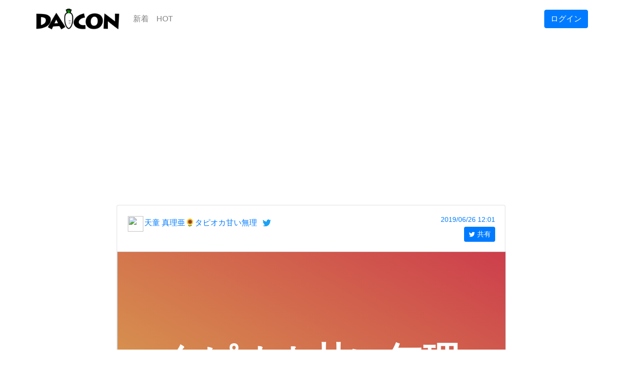

--- FILE ---
content_type: text/html; charset=UTF-8
request_url: https://daicon.me/posts/7
body_size: 19613
content:
<!DOCTYPE html>
<html lang="ja">
    <head>
        <meta charset="UTF-8">
                          <meta name="viewport" content="width=850, initial-scale=0.44, shrink-to-fit=no">
                <title>タピオカ甘い無理</title>
          <meta name="twitter:card" content="summary_large_image">
  <meta name="twitter:site" content="@tendo_mariaMB">
  <meta property="og:title" content="タピオカ甘い無理">
  <meta property="og:description" content="天童 真理亜🌻タピオカ甘い無理さんの投稿">
  <meta property="og:image" content="https://daicon.me/uploads/7/ac139804de71a78e781a440bd66ff5ad4212e987121fba54cabd6b3cf246dd3f.png">
                    <link rel="stylesheet" href="/build/css/global.fcf2c040.css">
        
  <link rel="stylesheet" href="/build/app.c4fd2b42.css">
  <link rel="stylesheet" href="/css/photoswipe.css">
  <link rel="stylesheet" href="/css/default-skin/default-skin.css">
  <style>
    .report-form-box {
      margin: 3em;
    }
  </style>
                  <script async src="https://pagead2.googlesyndication.com/pagead/js/adsbygoogle.js"></script>
          <script>
              (adsbygoogle = window.adsbygoogle || []).push({
                  google_ad_client: "ca-pub-2369533290690385",
                  enable_page_level_ads: true
              });
          </script>
            </head>
    <body>
                                
<nav class="navbar navbar-light navbar-expand">
  <div class="container">
    <a class="navbar-brand" href="/">
      <img src="/images/logo_mini.png" alt="Daicon" style="width: 180px;">
    </a>
    <div class="collapse navbar-collapse" id="navbarSupportedContent">
              <ul class="navbar-nav mr-auto">
          <li class="nav-item ">
            <a class="nav-link" href="/recent">新着</a>
          </li>
          <li class="nav-item ">
            <a class="nav-link" href="/ranking">HOT</a>
          </li>
        </ul>
            <div class="my-2 my-lg-0">
                  <a href="/login" class="btn btn-primary">ログイン</a>
              </div>
    </div>
  </div>
</nav>
          
                      <script async src="https://pagead2.googlesyndication.com/pagead/js/adsbygoogle.js"></script>
            <div class="text-center">
            <!-- 横長_レスポンシブ -->
            <ins class="adsbygoogle"
                 style="display:block"
                 data-ad-client="ca-pub-2369533290690385"
                 data-ad-slot="5931336654"
                 data-ad-format="auto"
                 data-full-width-responsive="true"></ins>
            <script>
                (adsbygoogle = window.adsbygoogle || []).push({});
            </script>
            </div>
          
          <main role="main" class="container container-wide">
              <div id="fb-root"></div>
  <script async defer crossorigin="anonymous" src="https://connect.facebook.net/en_US/sdk.js#xfbml=1&version=v3.3"></script>

  
  <div class="card post-item">
    <div class="card-body">
      <div class="float-right text-right">
  <div class="post-time">
    <a href="/posts/7">2019/06/26 12:01</a>
  </div>
  <div>
    <a href="https://twitter.com/intent/tweet?text=%E3%82%BF%E3%83%94%E3%82%AA%E3%82%AB%E7%94%98%E3%81%84%E7%84%A1%E7%90%86&amp;url=https%3A%2F%2Fdaicon.me%2Fposts%2F7&amp;hashtags=daicon%2C%E3%83%80%E3%82%A4%E3%82%B3%E3%83%B3"
   class="btn btn-primary btn-sm btn-twitter-share"
   target="_blank"
   rel="noopener"
>
  <i class="icon-twitter"></i> 共有</a>
  </div>
</div>

<a href="/users/8">
  <img src="https://pbs.twimg.com/profile_images/1142747701953495041/IH2UpurJ_normal.jpg" class="avatar"></a>
<a href="/users/8">
  <span class="user-name">天童 真理亜🌻タピオカ甘い無理</span>
</a>
<a href="https://twitter.com/tendo_mariaMB" target="_blank" rel="noreferrer noopener">
  <img src="/images/twitter_logo_blue.png" class="avatar">
</a>
    </div>
    <div id="app">
    </div>
    <div class="card-header">
      画像
    </div>
    <div class="card-body">
      <div class="post-image-grid" itemscope itemtype="http://schema.org/ImageGallery">
                  <figure itemprop="associatedMedia" itemscope itemtype="http://schema.org/ImageObject">
            <a href="/uploads/7/ac139804de71a78e781a440bd66ff5ad4212e987121fba54cabd6b3cf246dd3f.png" itemprop="contentUrl">
              <img src="/uploads/7/ac139804de71a78e781a440bd66ff5ad4212e987121fba54cabd6b3cf246dd3f.png" itemprop="thumbnail" style="width: 220px;">
            </a>
          </figure>
              </div>
      <div class="text-center">
        <a href="/posts/7/dl" target="_blank" class="btn btn-link btn-sm">ダウンロード</a>
      </div>
    </div>
  </div>

      <div class="text-center">
      <a href="javascript:void(0);" class="btn btn-link toggle-report-form">問題のある投稿を報告する</a>
      <div class="report-form-box" style="display: none;">
        <form name="report" method="post" action="/posts/7/report" class="form" id="report-form">
  <div class="form-group">
    <label>どのような問題がありますか？<span style="color: red; font-weight: 700; font-size: .9em;">（必須）</span></label>
    <select id="report_reason" name="report[reason]" required="required" class="form-control"><option value="" selected="selected">▼選択</option><option value="性的な内容を含む投稿">性的な内容を含む投稿</option><option value="暴力的な内容を含む投稿">暴力的な内容を含む投稿</option><option value="差別的な内容を含む投稿">差別的な内容を含む投稿</option><option value="有害・危険な行為を含む投稿">有害・危険な行為を含む投稿</option><option value="権利侵害（著作権・プライバシー）を含む投稿">権利侵害（著作権・プライバシー）を含む投稿</option><option value="その他の問題">その他の問題</option></select>
    
  </div>
  <div class="form-group">
    <label>内容の説明やご意見をご入力ください<span style="color: red; font-weight: 700; font-size: .9em;">（必須）</span></label>
    <textarea id="report_comment" name="report[comment]" required="required" class="form-control"></textarea>
    
  </div>
  <div>
    <button type="button" class="btn btn-primary" onclick="submitReportForm()">この内容で報告する</button>
  </div>
<input type="hidden" id="report__token" name="report[_token]" value="tSW_Zf-TzWimzme1Ed8tAOyWJu2A6roK2IJSbY17lC0" /></form>

<script>
  function submitReportForm() {
      if (!confirm('この内容で送信しますか？')) {
          return;
      }

      document.querySelector('#report-form').submit();
  }
</script>

      </div>
    </div>
  
  
  <div class="share-buttons">
    <div class="share-button-item">
      <a href="https://twitter.com/share?ref_src=twsrc%5Etfw" class="twitter-share-button" data-url="https://daicon.me/posts/7" data-show-count="false" data-hashtags="ダイコン,daicon">Tweet</a>
    </div>

    <script async src="https://platform.twitter.com/widgets.js" charset="utf-8"></script>

    <div class="share-button-item">
      <div class="fb-share-button" data-href="https://daicon.me/posts/7" data-layout="button" data-size="small"><a target="_blank" href="https://www.facebook.com/sharer/sharer.php?u=https%3A%2F%2Fdaicon.me%2F&amp;src=sdkpreparse" class="fb-xfbml-parse-ignore">Share</a></div>
    </div>

    <div class="share-button-item">
      <div class="line-it-button" data-lang="ja" data-type="share-a" data-ver="3" data-url="https://daicon.me/posts/7" data-color="default" data-size="small" data-count="false" style="display: none;"></div>
    </div>
    <script src="https://d.line-scdn.net/r/web/social-plugin/js/thirdparty/loader.min.js" async="async" defer="defer"></script>
  </div>

  <div class="text-center">
    <a href="/users/8" class="btn btn-link btn-block">tendo_mariaMBさんの投稿一覧</a>
  </div>

  <!-- Root element of PhotoSwipe. Must have class pswp. -->
  <div class="pswp" tabindex="-1" role="dialog" aria-hidden="true">

    <!-- Background of PhotoSwipe.
         It's a separate element as animating opacity is faster than rgba(). -->
    <div class="pswp__bg"></div>

    <!-- Slides wrapper with overflow:hidden. -->
    <div class="pswp__scroll-wrap">

      <!-- Container that holds slides.
          PhotoSwipe keeps only 3 of them in the DOM to save memory.
          Don't modify these 3 pswp__item elements, data is added later on. -->
      <div class="pswp__container">
        <div class="pswp__item"></div>
        <div class="pswp__item"></div>
        <div class="pswp__item"></div>
      </div>

      <!-- Default (PhotoSwipeUI_Default) interface on top of sliding area. Can be changed. -->
      <div class="pswp__ui pswp__ui--hidden">

        <div class="pswp__top-bar">

          <!--  Controls are self-explanatory. Order can be changed. -->

          <div class="pswp__counter"></div>

          <button class="pswp__button pswp__button--close" title="Close (Esc)"></button>

          <button class="pswp__button pswp__button--share" title="Share"></button>

          <button class="pswp__button pswp__button--fs" title="Toggle fullscreen"></button>

          <button class="pswp__button pswp__button--zoom" title="Zoom in/out"></button>

          <!-- Preloader demo https://codepen.io/dimsemenov/pen/yyBWoR -->
          <!-- element will get class pswp__preloader--active when preloader is running -->
          <div class="pswp__preloader">
            <div class="pswp__preloader__icn">
              <div class="pswp__preloader__cut">
                <div class="pswp__preloader__donut"></div>
              </div>
            </div>
          </div>
        </div>

        <div class="pswp__share-modal pswp__share-modal--hidden pswp__single-tap">
          <div class="pswp__share-tooltip"></div>
        </div>

        <button class="pswp__button pswp__button--arrow--left" title="Previous (arrow left)">
        </button>

        <button class="pswp__button pswp__button--arrow--right" title="Next (arrow right)">
        </button>

        <div class="pswp__caption">
          <div class="pswp__caption__center"></div>
        </div>

      </div>

    </div>

  </div>
          </main>
        
                <div class="text-center">
          <script async src="https://pagead2.googlesyndication.com/pagead/js/adsbygoogle.js"></script>
<!-- スクエア_レスポンシブ -->
<ins class="adsbygoogle"
     style="display:block"
     data-ad-client="ca-pub-2369533290690385"
     data-ad-slot="1866779197"
     data-ad-format="auto"
     data-full-width-responsive="true"></ins>
<script>
     (adsbygoogle = window.adsbygoogle || []).push({});
</script>

<!-- スクエア_レスポンシブ -->
<ins class="adsbygoogle"
     style="display:block"
     data-ad-client="ca-pub-2369533290690385"
     data-ad-slot="1866779197"
     data-ad-format="auto"
     data-full-width-responsive="true"></ins>
<script>
     (adsbygoogle = window.adsbygoogle || []).push({});
</script>
        </div>
        
                  <footer class="footer">
  <div class="container footer-nav">
    <a href="/terms">利用規約</a>
    <a href="https://www.itall.co.jp" target="_blank" rel="noopener">運営会社</a>
  </div>
  <div class="container">
    <span class="text-muted">&copy; 2018 ITALL INC.</span>
  </div>
</footer>

                            <script src="/build/runtime.26bd8744.js"></script><script src="/build/global.c190e6b0.js"></script>
        
  <script>
    document.querySelector('.toggle-report-form').addEventListener('click', function () {
        const form = document.querySelector('.report-form-box');
        if (form.style.display == 'none') {
            form.style.display = 'block';
        } else {
            form.style.display = 'none';
        }
    }, false);
  </script>
  <script type="application/json" id="payload">
    {
      "editable": false,
      "text": "\u30bf\u30d4\u30aa\u30ab\u7518\u3044\u7121\u7406",
      "styles": {"theme":"theme-03","vertical":"middle","horizontal":"center"},
      "mode": "viewer",
      "cover": {
         "type": 0,
         "image": ""
      }
    }
  </script>
  <script src="/build/app.6f0a8e2f.js"></script>
  <script src="/js/photoswipe.min.js"></script>
  <script src="/js/photoswipe-ui-default.min.js"></script>
  <script>
      const initPhotoSwipeFromDOM = function(gallerySelector) {
          const parseThumbnailElements = function(el) {
              let thumbElements = el.childNodes,
                  numNodes = thumbElements.length,
                  items = [],
                  figureEl,
                  linkEl,
                  imageEl,
                  size,
                  item;

              for(let i = 0; i < numNodes; i++) {

                  figureEl = thumbElements[i]; // <figure> element

                  // include only element nodes
                  if(figureEl.nodeType !== 1) {
                      continue;
                  }

                  linkEl = figureEl.children[0]; // <a> element
                  imageEl = linkEl.children[0];

                  let height = Math.round(imageEl.height * (800/imageEl.width));

                  size = [800, height];

                  // create slide object
                  item = {
                      src: linkEl.getAttribute('href'),
                      w: size[0],
                      h: size[1]
                  };

                  if(figureEl.children.length > 1) {
                      item.title = figureEl.children[1].innerHTML;
                  }

                  if(linkEl.children.length > 0) {
                      item.msrc = linkEl.children[0].getAttribute('src');
                  }

                  item.el = figureEl;
                  items.push(item);
              }

              return items;
          };

          // find nearest parent element
          const closest = function closest(el, fn) {
              return el && ( fn(el) ? el : closest(el.parentNode, fn) );
          };

          // triggers when user clicks on thumbnail
          const onThumbnailsClick = function(e) {
              e = e || window.event;
              e.preventDefault ? e.preventDefault() : e.returnValue = false;

              let eTarget = e.target || e.srcElement;

              // find root element of slide
              let clickedListItem = closest(eTarget, function(el) {
                  return (el.tagName && el.tagName.toUpperCase() === 'FIGURE');
              });

              if(!clickedListItem) {
                  return;
              }

              // find index of clicked item by looping through all child nodes
              // alternatively, you may define index via data- attribute
              let clickedGallery = clickedListItem.parentNode,
                  childNodes = clickedListItem.parentNode.childNodes,
                  numChildNodes = childNodes.length,
                  nodeIndex = 0,
                  index;

              for (let i = 0; i < numChildNodes; i++) {
                  if(childNodes[i].nodeType !== 1) {
                      continue;
                  }

                  if(childNodes[i] === clickedListItem) {
                      index = nodeIndex;
                      break;
                  }
                  nodeIndex++;
              }

              if(index >= 0) {
                  openPhotoSwipe( index, clickedGallery );
              }
              return false;
          };

          // parse picture index and gallery index from URL (#&pid=1&gid=2)
          const photoswipeParseHash = function() {
              let hash = window.location.hash.substring(1),
                  params = {};

              if(hash.length < 5) {
                  return params;
              }

              let vars = hash.split('&');
              for (let i = 0; i < vars.length; i++) {
                  if(!vars[i]) {
                      continue;
                  }
                  let pair = vars[i].split('=');
                  if(pair.length < 2) {
                      continue;
                  }
                  params[pair[0]] = pair[1];
              }

              if(params.gid) {
                  params.gid = parseInt(params.gid, 10);
              }

              return params;
          };

          const openPhotoSwipe = function(index, galleryElement, disableAnimation, fromURL) {
              let pswpElement = document.querySelectorAll('.pswp')[0],
                  gallery,
                  options,
                  items;

              items = parseThumbnailElements(galleryElement);

              // define options (if needed)
              options = {
                  galleryUID: galleryElement.getAttribute('data-pswp-uid'),

                  getThumbBoundsFn: function(index) {
                      // See Options -> getThumbBoundsFn section of documentation for more info
                      let thumbnail = items[index].el.getElementsByTagName('img')[0], // find thumbnail
                          pageYScroll = window.pageYOffset || document.documentElement.scrollTop,
                          rect = thumbnail.getBoundingClientRect();

                      return {x:rect.left, y:rect.top + pageYScroll, w:rect.width};
                  },
                  captionEl: false,
                  fullscreenEl: false,
                  zoomEl: false,
                  shareEl: false,
              };

              // PhotoSwipe opened from URL
              if(fromURL) {
                  if(options.galleryPIDs) {
                      for(let j = 0; j < items.length; j++) {
                          if(items[j].pid == index) {
                              options.index = j;
                              break;
                          }
                      }
                  } else {
                      // in URL indexes start from 1
                      options.index = parseInt(index, 10) - 1;
                  }
              } else {
                  options.index = parseInt(index, 10);
              }

              // exit if index not found
              if( isNaN(options.index) ) {
                  return;
              }

              if(disableAnimation) {
                  options.showAnimationDuration = 0;
              }

              // Pass data to PhotoSwipe and initialize it
              gallery = new PhotoSwipe( pswpElement, PhotoSwipeUI_Default, items, options);
              gallery.init();
          };

          const galleryElements = document.querySelectorAll(gallerySelector);

          for(let i = 0, l = galleryElements.length; i < l; i++) {
              galleryElements[i].setAttribute('data-pswp-uid', i+1);
              galleryElements[i].onclick = onThumbnailsClick;
          }

          let hashData = photoswipeParseHash();
          if(hashData.pid && hashData.gid) {
              openPhotoSwipe( hashData.pid ,  galleryElements[ hashData.gid - 1 ], true, true );
          }
      };

      initPhotoSwipeFromDOM('.post-image-grid');
  </script>
    </body>
          <!-- Global site tag (gtag.js) - Google Analytics -->
      <script async src="https://www.googletagmanager.com/gtag/js?id=UA-142840263-1"></script>
      <script>
          window.dataLayer = window.dataLayer || [];
          function gtag(){dataLayer.push(arguments);}
          gtag('js', new Date());

          gtag('config', 'UA-142840263-1');
      </script>
    </html>


--- FILE ---
content_type: text/html; charset=utf-8
request_url: https://www.google.com/recaptcha/api2/aframe
body_size: 267
content:
<!DOCTYPE HTML><html><head><meta http-equiv="content-type" content="text/html; charset=UTF-8"></head><body><script nonce="TqT6QbM0d7XF0RsrY2hIoA">/** Anti-fraud and anti-abuse applications only. See google.com/recaptcha */ try{var clients={'sodar':'https://pagead2.googlesyndication.com/pagead/sodar?'};window.addEventListener("message",function(a){try{if(a.source===window.parent){var b=JSON.parse(a.data);var c=clients[b['id']];if(c){var d=document.createElement('img');d.src=c+b['params']+'&rc='+(localStorage.getItem("rc::a")?sessionStorage.getItem("rc::b"):"");window.document.body.appendChild(d);sessionStorage.setItem("rc::e",parseInt(sessionStorage.getItem("rc::e")||0)+1);localStorage.setItem("rc::h",'1769749179409');}}}catch(b){}});window.parent.postMessage("_grecaptcha_ready", "*");}catch(b){}</script></body></html>

--- FILE ---
content_type: text/css
request_url: https://daicon.me/build/app.c4fd2b42.css
body_size: 8711
content:
.textcanvas{position:relative;display:-webkit-box;display:-webkit-flex;display:-ms-flexbox;display:flex;width:800px;min-height:450px;border:1px solid #ccc;-webkit-box-align:center;-webkit-align-items:center;-ms-flex-align:center;align-items:center;-webkit-box-pack:center;-webkit-justify-content:center;-ms-flex-pack:center;justify-content:center;font-family:Noto Sans,Noto Sans CJK JP,sans-serif}.textcanvas.mode-editor{max-height:1600px}.textcanvas.text-h-left{text-align:left}.textcanvas.text-h-center{text-align:center}.textcanvas.text-h-right{text-align:right}.textcanvas.text-v-top{-webkit-box-align:start;-webkit-align-items:flex-start;-ms-flex-align:start;align-items:flex-start}.textcanvas.text-v-middle{-webkit-box-align:center;-webkit-align-items:center;-ms-flex-align:center;align-items:center}.textcanvas.text-v-bottom{-webkit-box-align:end;-webkit-align-items:flex-end;-ms-flex-align:end;align-items:flex-end}.textcanvas .placeholder{position:absolute;font-size:30pt;font-weight:700}.textcanvas .editor{width:100%;min-height:20px;overflow-y:scroll;padding:12px;outline:none;-webkit-user-select:text;-moz-user-select:text;-ms-user-select:text;user-select:text;white-space:pre-wrap;word-wrap:break-word;font-weight:700;line-height:1.4;z-index:100}.textcanvas.mode-editor .editor{max-height:1600px}.textcanvas .editor span{font-size:inherit!important}.textcanvas .watermark{position:absolute;bottom:8px;right:8px;text-align:right;font-size:10px;color:#fff;text-shadow:1px 1px 1px #000;opacity:.7;white-space:nowrap}.textcanvas .editor .placeholder{opacity:.7}.textcanvas .editor:focus .placeholder{display:none}.textcanvas>.placeholder.text-h-left{left:10px}.textcanvas>.placeholder.text-h-right{right:10px}.theme-01{color:#fff;background-image:-webkit-gradient(linear,left bottom,right top,from(#d8772d),to(#8d069f));background-image:linear-gradient(to right top,#d8772d,#8d069f)}.theme-02{color:#fff;background-image:-webkit-gradient(linear,left bottom,right top,from(#23a8d2),to(#8a089f));background-image:linear-gradient(to right top,#23a8d2,#8a089f)}.theme-03{color:#fff;background-image:-webkit-gradient(linear,left bottom,right top,from(#daae4f),to(#cd3e4c));background-image:linear-gradient(to right top,#daae4f,#cd3e4c)}.theme-04{color:#fff;background-image:-webkit-gradient(linear,left bottom,right top,from(#5fa646),to(#21a7d1));background-image:linear-gradient(to right top,#5fa646,#21a7d1)}.theme-05{color:#fff;background-image:-webkit-gradient(linear,left bottom,right top,from(#b3085c),to(#c744d9));background-image:linear-gradient(to right top,#b3085c,#c744d9)}.theme-06{color:#fff;background-image:-webkit-gradient(linear,left bottom,right top,from(#3181d0),to(#21a7d0));background-image:linear-gradient(to right top,#3181d0,#21a7d0)}.theme-07{color:#555;background-image:-webkit-gradient(linear,left bottom,right top,from(#999),to(#ddd));background-image:linear-gradient(to right top,#999,#ddd)}.theme-08{color:#aaa;background-image:-webkit-gradient(linear,left bottom,right top,from(#222),to(#666));background-image:linear-gradient(to right top,#222,#666)}.theme-09{color:#222;background-image:url(/images/paper.png);background-repeat:repeat}.theme-as-text.theme-01{color:#ff0e0d;-webkit-text-stroke:1px #222}.theme-as-text.theme-02{color:#675ae8;-webkit-text-stroke:1px #222}.theme-as-text.theme-03{color:#ffb000;-webkit-text-stroke:1px #222}.theme-as-text.theme-04{color:#69e80c;-webkit-text-stroke:1px #222}.theme-as-text.theme-05{color:#dd0ce8;-webkit-text-stroke:1px #222}.theme-as-text.theme-06{color:#0081ff;-webkit-text-stroke:1px #222}.theme-as-text.theme-07{color:#999;-webkit-text-stroke:1px #222}.theme-as-text.theme-08{color:#222;-webkit-text-stroke:1px #eee}.theme-as-text.theme-09{color:#fff;-webkit-text-stroke:1px #222}.btn-theme{display:inline-block;width:36px;height:36px;margin:.1rem;border-radius:10%;cursor:pointer;-webkit-box-shadow:0 0 0 .1rem #ccc;box-shadow:0 0 0 .1rem #ccc}.btn-theme.active{-webkit-box-shadow:0 0 0 .2rem rgba(0,123,255,.5);box-shadow:0 0 0 .2rem rgba(0,123,255,.5)}.textcanvas .continued{position:absolute;bottom:8px;left:0;right:0;width:506px;text-align:center;font-size:12px}.textcanvas .continued .bubble{display:inline-block;padding:6px;border-radius:4px;background-color:hsla(0,0%,100%,.2);white-space:nowrap}.has-error{color:red;font-weight:700}.btn[disabled]{cursor:not-allowed}.loading-wrapper{z-index:5000;position:fixed;top:0;left:0;width:100%;height:100%;background-color:rgba(0,0,0,.8);pointer-events:none;display:-webkit-box;display:-webkit-flex;display:-ms-flexbox;display:flex;-webkit-box-pack:center;-webkit-justify-content:center;-ms-flex-pack:center;justify-content:center;-webkit-box-align:center;-webkit-align-items:center;-ms-flex-align:center;align-items:center}.sk-fading-circle{margin:100px auto;width:40px;height:40px;position:relative}.sk-fading-circle .sk-circle{width:100%;height:100%;position:absolute;left:0;top:0}.sk-fading-circle .sk-circle:before{content:"";display:block;margin:0 auto;width:15%;height:15%;background-color:#fff;border-radius:100%;-webkit-animation:sk-circleFadeDelay 1.2s ease-in-out infinite both;animation:sk-circleFadeDelay 1.2s ease-in-out infinite both}.sk-fading-circle .sk-circle2{-webkit-transform:rotate(30deg);transform:rotate(30deg)}.sk-fading-circle .sk-circle3{-webkit-transform:rotate(60deg);transform:rotate(60deg)}.sk-fading-circle .sk-circle4{-webkit-transform:rotate(90deg);transform:rotate(90deg)}.sk-fading-circle .sk-circle5{-webkit-transform:rotate(120deg);transform:rotate(120deg)}.sk-fading-circle .sk-circle6{-webkit-transform:rotate(150deg);transform:rotate(150deg)}.sk-fading-circle .sk-circle7{-webkit-transform:rotate(180deg);transform:rotate(180deg)}.sk-fading-circle .sk-circle8{-webkit-transform:rotate(210deg);transform:rotate(210deg)}.sk-fading-circle .sk-circle9{-webkit-transform:rotate(240deg);transform:rotate(240deg)}.sk-fading-circle .sk-circle10{-webkit-transform:rotate(270deg);transform:rotate(270deg)}.sk-fading-circle .sk-circle11{-webkit-transform:rotate(300deg);transform:rotate(300deg)}.sk-fading-circle .sk-circle12{-webkit-transform:rotate(330deg);transform:rotate(330deg)}.sk-fading-circle .sk-circle2:before{-webkit-animation-delay:-1.1s;animation-delay:-1.1s}.sk-fading-circle .sk-circle3:before{-webkit-animation-delay:-1s;animation-delay:-1s}.sk-fading-circle .sk-circle4:before{-webkit-animation-delay:-.9s;animation-delay:-.9s}.sk-fading-circle .sk-circle5:before{-webkit-animation-delay:-.8s;animation-delay:-.8s}.sk-fading-circle .sk-circle6:before{-webkit-animation-delay:-.7s;animation-delay:-.7s}.sk-fading-circle .sk-circle7:before{-webkit-animation-delay:-.6s;animation-delay:-.6s}.sk-fading-circle .sk-circle8:before{-webkit-animation-delay:-.5s;animation-delay:-.5s}.sk-fading-circle .sk-circle9:before{-webkit-animation-delay:-.4s;animation-delay:-.4s}.sk-fading-circle .sk-circle10:before{-webkit-animation-delay:-.3s;animation-delay:-.3s}.sk-fading-circle .sk-circle11:before{-webkit-animation-delay:-.2s;animation-delay:-.2s}.sk-fading-circle .sk-circle12:before{-webkit-animation-delay:-.1s;animation-delay:-.1s}@-webkit-keyframes sk-circleFadeDelay{0%,39%,to{opacity:0}40%{opacity:1}}@keyframes sk-circleFadeDelay{0%,39%,to{opacity:0}40%{opacity:1}}.btn-matrix{width:180px;margin-left:auto;margin-right:auto}.btn-matrix>.btn-group{display:-webkit-box;display:-webkit-flex;display:-ms-flexbox;display:flex;margin-top:-1px}.btn-matrix>.btn-group>.btn{width:60px}.btn-matrix>.btn-group:first-child>.btn{border-bottom-left-radius:0;border-bottom-right-radius:0}.btn-matrix>.btn-group:nth-child(2)>.btn{border-radius:0}.btn-matrix>.btn-group:nth-child(3)>.btn{border-top-left-radius:0;border-top-right-radius:0}.btn-matrix>.btn:nth-child(3n+4){clear:left;margin-left:0}.btn-matrix>.btn:nth-child(n+4){margin-top:-1px}.btn-matrix>.btn:first-child{border-bottom-left-radius:0}.btn-matrix>.btn:nth-child(3){border-top-right-radius:4px!important}.btn-matrix>.btn:nth-last-child(3){border-bottom-left-radius:4px!important}.btn-matrix>.btn:last-child{border-top-right-radius:0}.form-control::-webkit-input-placeholder{color:#aaa;opacity:1}.form-control::-moz-placeholder{color:#aaa;opacity:1}.form-control:-ms-input-placeholder{color:#aaa;opacity:1}.form-control::-ms-input-placeholder{color:#aaa;opacity:1}.form-control::placeholder{color:#aaa;opacity:1}.tweet-text:focus::-webkit-input-placeholder{opacity:0}.tweet-text:focus::-moz-placeholder{opacity:0}.tweet-text:focus:-ms-input-placeholder{opacity:0}.tweet-text:focus::-ms-input-placeholder{opacity:0}.tweet-text:focus::placeholder{opacity:0}.picture-thumb{max-width:140px;max-height:140px;border:1px solid #eee;border-radius:4px}.label{display:block;font-weight:600}